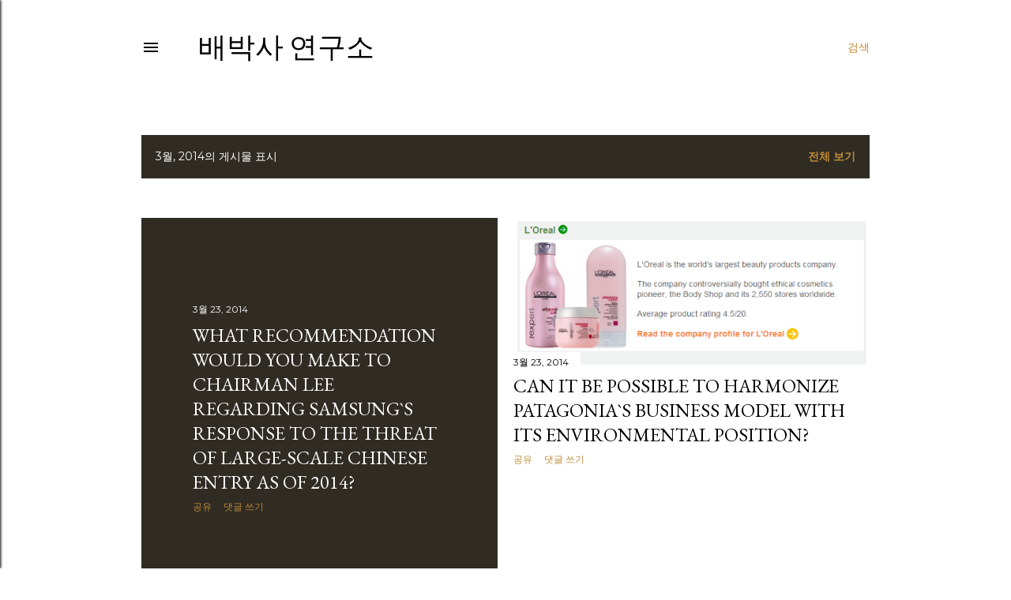

--- FILE ---
content_type: text/html; charset=utf-8
request_url: https://www.google.com/recaptcha/api2/aframe
body_size: 249
content:
<!DOCTYPE HTML><html><head><meta http-equiv="content-type" content="text/html; charset=UTF-8"></head><body><script nonce="l68TBY0Dbsjza5KSemDBdA">/** Anti-fraud and anti-abuse applications only. See google.com/recaptcha */ try{var clients={'sodar':'https://pagead2.googlesyndication.com/pagead/sodar?'};window.addEventListener("message",function(a){try{if(a.source===window.parent){var b=JSON.parse(a.data);var c=clients[b['id']];if(c){var d=document.createElement('img');d.src=c+b['params']+'&rc='+(localStorage.getItem("rc::a")?sessionStorage.getItem("rc::b"):"");window.document.body.appendChild(d);sessionStorage.setItem("rc::e",parseInt(sessionStorage.getItem("rc::e")||0)+1);localStorage.setItem("rc::h",'1768978911720');}}}catch(b){}});window.parent.postMessage("_grecaptcha_ready", "*");}catch(b){}</script></body></html>